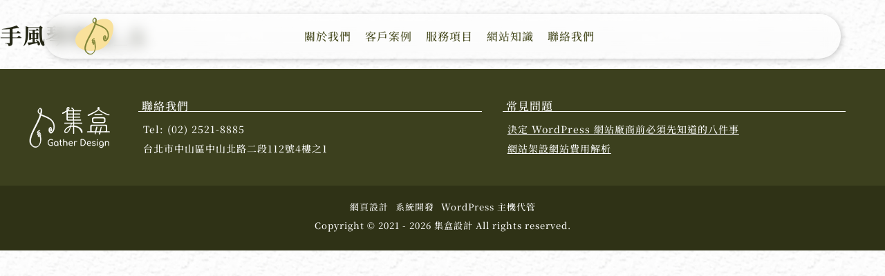

--- FILE ---
content_type: image/svg+xml
request_url: https://gathering.design/wp-content/uploads/2021/09/ft_menu.svg
body_size: 11437
content:
<svg width="117" height="60" viewBox="0 0 117 60" fill="none" xmlns="http://www.w3.org/2000/svg">
<path d="M86.137 12.6676C85.835 12.6676 85.5934 12.4796 85.4726 12.2291C85.2914 11.8532 85.4726 11.4147 85.835 11.2268C85.8954 11.1641 93.9282 7.59341 98.0957 4.52384C98.5788 4.21062 99.1224 3.77211 99.6056 3.3336C99.1828 2.8951 98.6996 2.20601 98.8808 1.39164C99.0016 0.827839 99.4244 0.326686 100.028 0.138754C100.512 -0.0491785 101.055 0.0134657 101.478 0.38933C101.78 0.639907 102.263 1.26635 101.901 2.51923C101.84 2.76981 101.719 3.02038 101.538 3.27096C102.867 4.58649 104.619 5.65144 106.128 6.5911C108.786 8.1572 112.289 10.0992 115.913 10.7256C116.336 10.7883 116.577 11.1641 116.517 11.6026C116.456 12.0411 116.094 12.2917 115.671 12.2291C111.806 11.54 108.182 9.59802 105.404 7.90663C103.833 6.96696 102.082 5.83937 100.632 4.4612C100.089 5.025 99.4848 5.4635 98.9412 5.83937C94.653 8.97158 86.8014 12.5423 86.439 12.6676C86.3786 12.6676 86.2578 12.6676 86.137 12.6676ZM100.572 1.51692C100.572 1.51692 100.572 1.51692 100.512 1.51692C100.391 1.57957 100.33 1.64221 100.33 1.70486C100.33 1.7675 100.391 1.89279 100.512 2.08072V2.01808C100.572 1.70486 100.572 1.51692 100.572 1.51692Z" fill="white"/>
<path d="M105.645 11.8536H95.257C94.8342 11.8536 94.5322 11.5403 94.5322 11.1018C94.5322 10.6633 94.8342 10.3501 95.257 10.3501H105.645C106.068 10.3501 106.37 10.6633 106.37 11.1018C106.37 11.5403 106.068 11.8536 105.645 11.8536Z" fill="white"/>
<path d="M107.88 23.3795H93.6262C92.1163 23.3795 90.9084 22.1266 90.9084 20.5605V17.6788C90.9084 16.1127 92.1163 14.8599 93.6262 14.8599H107.88C109.39 14.8599 110.598 16.1127 110.598 17.6788V20.5605C110.598 22.1266 109.39 23.3795 107.88 23.3795ZM93.6262 16.426C92.9619 16.426 92.3579 16.9898 92.3579 17.7415V20.6231C92.3579 21.3122 92.9015 21.9386 93.6262 21.9386H107.88C108.544 21.9386 109.148 21.3749 109.148 20.6231V17.7415C109.148 17.0524 108.605 16.426 107.88 16.426H93.6262Z" fill="white"/>
<path d="M89.1569 36.8484C88.7341 36.8484 88.4321 36.5352 88.4321 36.0967V27.8903C88.4321 26.7001 89.4589 25.6978 90.7272 25.6978H110.779C112.047 25.6978 113.074 26.7001 113.074 27.8903V35.9714C113.074 36.4099 112.772 36.7231 112.349 36.7231C111.927 36.7231 111.625 36.4099 111.625 35.9714V27.8903C111.625 27.5144 111.202 27.2012 110.779 27.2012H90.7272C90.244 27.2012 89.8817 27.5144 89.8817 27.8903V36.0967C89.8213 36.4725 89.5193 36.8484 89.1569 36.8484Z" fill="white"/>
<path d="M116.275 36.8482H84.5063C84.0835 36.8482 83.7815 36.535 83.7815 36.0965C83.7815 35.6579 84.0835 35.3447 84.5063 35.3447H116.275C116.698 35.3447 117 35.6579 117 36.0965C117 36.535 116.698 36.8482 116.275 36.8482Z" fill="white"/>
<path d="M94.955 38.853L97.0689 29.0805C97.1897 28.5793 97.6729 28.2661 98.156 28.3914C98.6392 28.5167 98.9412 29.0178 98.8204 29.519V29.5816L96.2233 39.2288C96.1025 39.6047 95.8006 39.7926 95.4382 39.6673C95.0758 39.4794 94.8946 39.1662 94.955 38.853Z" fill="white"/>
<path d="M105.041 29.4565L102.927 39.229C102.807 39.7302 102.323 40.0434 101.84 39.9181C101.357 39.7928 101.055 39.2917 101.176 38.7905V38.7279L103.773 29.0807C103.894 28.7048 104.196 28.5169 104.558 28.6422C104.921 28.7675 105.102 29.0807 105.041 29.4565Z" fill="white"/>
<path d="M93.5659 7.46826C93.5659 7.46826 87.2241 10.4752 85.835 11.039C85.4122 11.2269 84.5667 11.7281 84.8082 12.2919C85.1102 13.0436 85.835 13.0436 86.9222 12.5424C87.8885 12.1039 93.3243 8.97172 94.049 8.47057C94.7738 7.84413 93.5659 7.46826 93.5659 7.46826Z" fill="white"/>
<path d="M94.2302 16.3639C94.2302 16.3639 93.0827 16.4892 93.0827 17.2409C93.0223 17.9926 93.0827 20.8743 93.0827 20.8743C93.0827 20.8743 93.0827 22.0019 94.2302 22.0019V22.9415C94.2302 22.9415 92.1163 22.4404 92.0559 21.626C91.9955 20.8116 92.0559 16.865 92.0559 16.865L93.3847 15.8001L94.2302 15.6748V16.3639Z" fill="white"/>
<path d="M107.276 16.3639C107.276 16.3639 108.424 16.4892 108.424 17.2409C108.484 17.9926 108.424 20.8743 108.424 20.8743C108.424 20.8743 108.424 22.0019 107.276 22.0019V22.9415C107.276 22.9415 109.39 22.4404 109.45 21.626C109.511 20.8116 109.45 16.865 109.45 16.865L108.122 15.8001L107.276 15.6748V16.3639Z" fill="white"/>
<path d="M91.9351 27.1384C91.9351 27.1384 90.6064 27.0758 90.6064 28.2034C90.6064 29.331 90.6064 34.781 90.6064 34.781C90.6064 34.781 90.546 35.4075 91.9351 35.4075V36.3471L89.64 36.0966V27.3264L90.7876 26.4494L92.0559 26.3867L91.9351 27.1384Z" fill="white"/>
<path d="M109.571 27.1384C109.571 27.1384 110.9 27.0758 110.9 28.2034C110.9 29.331 110.9 34.781 110.9 34.781C110.9 34.781 110.96 35.4075 109.571 35.4075V36.3471L111.866 36.0966V27.3264L110.719 26.4494L109.45 26.3867L109.571 27.1384Z" fill="white"/>
<path d="M73.4536 15.4873H55.6364C55.2136 15.4873 54.9116 15.1741 54.9116 14.7356C54.9116 14.2971 55.2136 13.9839 55.6364 13.9839H73.4536C73.8764 13.9839 74.1784 14.2971 74.1784 14.7356C74.1784 15.1741 73.8764 15.4873 73.4536 15.4873Z" fill="white"/>
<path d="M73.4536 10.9766H55.6364C55.2136 10.9766 54.9116 10.6634 54.9116 10.2249C54.9116 9.78636 55.2136 9.47314 55.6364 9.47314H73.4536C73.8764 9.47314 74.1784 9.78636 74.1784 10.2249C74.1784 10.6634 73.8764 10.9766 73.4536 10.9766Z" fill="white"/>
<path d="M74.7219 6.27836H55.1532C54.7304 6.27836 54.4284 5.96514 54.4284 5.52663C54.4284 5.08812 54.7304 4.7749 55.1532 4.7749H74.7219C75.1447 4.7749 75.4467 5.08812 75.4467 5.52663C75.4467 5.9025 75.1447 6.27836 74.7219 6.27836Z" fill="white"/>
<path d="M64.3336 19.8095C63.9108 19.8095 63.6089 19.4963 63.6089 19.0578V5.52663C63.6089 5.08812 63.9108 4.7749 64.3336 4.7749C64.7564 4.7749 65.0584 5.08812 65.0584 5.52663V19.1204C65.0584 19.4963 64.7564 19.8095 64.3336 19.8095Z" fill="white"/>
<path d="M56.3007 19.8096C55.5156 19.8096 54.4888 19.6843 54.2472 18.494C54.1264 17.8049 54.1264 16.9906 54.1264 16.2388V16.1136C54.1264 15.4871 54.1264 14.986 54.1264 14.4848V6.84222C52.7977 7.71924 51.3482 8.59625 49.4155 9.53592C49.0531 9.72385 48.6303 9.53592 48.4491 9.16005C48.2679 8.78419 48.4491 8.34568 48.8115 8.15775C50.865 7.15544 52.3749 6.21578 53.7641 5.27611C53.8849 5.21347 54.0057 5.08818 54.1264 4.96289V4.71232V4.33645C54.1264 3.33415 54.1264 2.14391 54.7304 1.1416C55.3344 0.201941 56.7839 -0.361856 57.8711 0.264585C58.4751 0.64045 58.6562 1.1416 58.7166 1.45482C58.8374 2.20655 58.3543 3.08357 57.3879 4.08588C56.7839 4.71232 56.18 5.21347 55.576 5.71462C55.576 6.15313 55.576 6.59164 55.576 6.59164V14.4222C55.576 14.9233 55.576 15.4245 55.576 16.0509V16.1762C55.576 16.8026 55.576 17.6797 55.6364 18.1808C55.7572 18.3061 56.3007 18.3061 56.5423 18.2435C56.6631 18.2435 56.7839 18.2435 56.9047 18.2435H74.6615C75.0843 18.2435 75.3863 18.5567 75.3863 18.9952C75.3863 19.4337 75.0843 19.7469 74.6615 19.7469H56.9047C56.7839 19.7469 56.6631 19.7469 56.6027 19.7469C56.5423 19.8096 56.4215 19.8096 56.3007 19.8096ZM56.9047 1.58011C56.6027 1.58011 56.18 1.76804 56.0592 2.01862C55.7572 2.51977 55.6968 3.14621 55.6968 3.8353C55.9384 3.58472 56.2404 3.33415 56.4819 3.08357C57.2067 2.33184 57.3879 1.83069 57.3879 1.76804C57.3879 1.76804 57.3275 1.7054 57.2671 1.7054C57.0859 1.58011 56.9651 1.58011 56.9047 1.58011Z" fill="white"/>
<path d="M76.3527 24.2579H51.6502C51.2274 24.2579 50.9254 23.9446 50.9254 23.5061C50.9254 23.0676 51.2274 22.7544 51.6502 22.7544H76.3527C76.7754 22.7544 77.0774 23.0676 77.0774 23.5061C77.0774 23.9446 76.715 24.2579 76.3527 24.2579Z" fill="white"/>
<path d="M64.5148 39.1666C64.092 39.1666 63.79 38.8534 63.79 38.4148V20.9998C63.79 20.5613 64.092 20.248 64.5148 20.248C64.9376 20.248 65.2396 20.5613 65.2396 20.9998V38.4148C65.2396 38.8534 64.9376 39.1666 64.5148 39.1666Z" fill="white"/>
<path d="M75.1447 36.5354C74.9031 35.6584 74.6615 34.7814 74.2388 33.967C73.816 33.1526 73.212 32.4009 72.4872 31.7745C71.0981 30.4589 69.1654 29.6446 67.2327 29.2061C65.3 28.7675 63.2465 28.6423 61.193 28.8302C60.7098 28.8928 60.1662 28.9555 59.683 29.0181C59.1998 29.1434 58.7167 29.2687 58.2939 29.4566C57.3879 29.8325 56.482 30.3337 55.6364 30.8974C54.7908 31.4612 54.0057 32.1503 53.4017 32.9021C53.0997 33.2779 52.8581 33.7164 52.6769 34.1549C52.4957 34.5935 52.3749 35.032 52.3749 35.4705C52.3749 35.909 52.4957 36.1596 52.7373 36.3475C53.0393 36.5354 53.4017 36.6607 53.7641 36.5981C54.5492 36.4728 55.3948 35.8463 56.1196 35.1572C57.6295 33.7791 58.3543 31.7745 59.0186 29.7072C59.683 27.64 60.3474 25.5727 60.9514 23.4428C61.0118 23.1296 61.3137 23.0043 61.6157 23.0669C61.9177 23.1296 62.0385 23.4428 61.9781 23.756C61.4345 25.8859 60.7702 28.0158 60.1058 30.0831C59.8038 31.148 59.4414 32.213 58.9582 33.2153C58.4751 34.2176 57.8107 35.2199 56.9651 36.0343C56.5424 36.4101 56.1196 36.8486 55.6364 37.1619C55.1532 37.4751 54.6096 37.7883 53.9453 37.9136C53.2809 38.0389 52.5561 37.8509 51.9522 37.4751C51.6502 37.2871 51.3482 36.9113 51.2274 36.5981C51.0462 36.2222 50.9858 35.8463 50.9858 35.5331C50.9858 34.1549 51.5898 33.0273 52.3145 32.0877C53.0393 31.148 53.8849 30.3963 54.7908 29.7072C55.6968 29.0181 56.6632 28.4543 57.6899 28.0158C58.2335 27.7652 58.7771 27.64 59.3206 27.452C59.9246 27.3267 60.4078 27.2641 60.9514 27.1388C63.1257 26.8882 65.3604 26.9509 67.5347 27.3894C68.6218 27.5773 69.709 27.9532 70.7357 28.3917C71.7625 28.8302 72.7892 29.3313 73.7556 30.0831C74.7219 30.7722 75.6279 31.6492 76.2923 32.7141C76.9566 33.7791 77.4398 35.032 77.4398 36.3475C77.4398 37.0366 76.8962 37.6004 76.2319 37.6004C75.6883 37.6004 75.2051 37.2245 75.0843 36.7234L75.1447 36.5354Z" fill="white"/>
<path d="M62.3405 0.891415C62.7029 1.07935 62.9445 1.32992 63.2465 1.51786C63.488 1.76843 63.7296 1.95637 63.9712 2.20694C64.2128 2.45752 64.394 2.7081 64.6356 2.95867C64.8168 3.20925 65.0584 3.52247 65.2396 3.83569C65.4208 4.21156 65.3 4.65006 64.998 4.838C64.696 5.02593 64.2732 4.96328 64.0316 4.65006V4.58742C63.9108 4.39949 63.7296 4.21156 63.5484 3.96098C63.3673 3.77305 63.1257 3.58511 62.9445 3.39718C62.7029 3.20925 62.5217 3.02132 62.2801 2.89603C62.0385 2.77074 61.7969 2.58281 61.6761 2.52016C61.1929 2.33223 60.9514 1.76843 61.193 1.32992C61.3741 0.828771 61.9177 0.578195 62.3405 0.828771C62.2801 0.828771 62.2801 0.828771 62.3405 0.891415Z" fill="white"/>
<path d="M55.6364 4.21094C55.6364 4.21094 55.9384 6.46613 55.9384 7.15521C55.9384 7.8443 55.9384 17.3662 55.9384 17.3662C55.9384 17.3662 55.9988 18.3685 56.7839 18.3685L56.4819 19.3082H55.576L54.67 17.4288L54.8512 5.1506L55.6364 4.21094Z" fill="white"/>
<path d="M52.2542 7.7816C52.073 7.40574 51.5294 6.7793 51.5294 6.7793C50.6838 7.21781 49.8383 7.71896 48.9323 8.03218C48.5095 8.22011 47.7244 8.47069 47.7848 9.03449C47.8452 9.34771 48.0263 9.72357 48.3283 9.9115C48.6907 10.0994 49.0531 9.9115 49.3551 9.72357C49.6571 9.53564 50.0799 9.34771 50.3818 9.15977C51.2878 8.59598 51.7106 8.3454 52.1334 8.03218C52.1334 8.03218 52.4353 7.84425 52.6165 7.71896C52.7977 7.59367 52.6165 7.53103 52.6165 7.53103L52.2542 7.7816Z" fill="white"/>
<path d="M15.8346 42.1111C15.4722 42.299 15.1098 42.6749 14.7474 42.8628C14.3851 43.1134 13.9019 43.176 13.5395 42.9254C12.9355 42.4869 13.2375 41.4846 13.5999 40.8582C13.4791 41.0461 12.9355 40.7955 12.8147 40.7329C12.4524 40.6076 12.2108 40.2317 12.1504 39.8559C12.0296 39.3547 12.6335 38.2898 13.1167 38.0392C12.6335 38.2898 12.0296 37.6633 11.9088 37.2248C11.7276 36.5984 12.09 35.8467 12.5127 35.3455C13.1167 34.7191 13.9019 34.2179 14.7474 33.9673C14.9286 33.9047 15.1702 33.842 15.3514 33.9047C15.5326 33.9673 15.7138 34.2805 15.593 34.4685C15.5326 34.5938 15.3514 34.6564 15.2306 34.6564C14.5663 34.7817 13.9623 35.1576 13.4187 35.5961C13.0563 35.9719 12.1504 37.0369 13.1167 37.1622C13.5395 37.2248 14.3247 37.0369 14.687 36.7237C14.989 36.4731 15.4722 36.1599 15.7138 36.4731C15.895 36.661 15.8346 36.9742 15.6534 37.1622C15.4722 37.3501 15.2306 37.4128 15.0494 37.538C14.5663 37.7886 14.1435 38.1018 13.7811 38.4777C13.5395 38.7909 13.0563 39.2294 12.9959 39.6679C12.9355 40.0438 13.2979 40.1691 13.5395 40.1065C13.9623 40.0438 14.3247 39.7932 14.5663 39.48C14.989 38.9789 15.2306 38.2898 15.8346 37.9766C15.9554 37.9139 16.0762 37.8513 16.197 37.9139C16.6198 38.0392 16.499 38.603 16.2574 38.9789C15.8346 39.5427 15.291 40.0438 14.8682 40.6076C14.6267 40.8582 14.4455 41.1714 14.3247 41.4846C14.2643 41.6099 14.2039 41.7978 14.2039 41.9858C14.2039 42.1111 14.2039 42.299 14.2643 42.4243C14.6267 42.4243 15.0494 42.0484 15.3514 41.7352C15.6534 41.422 15.9554 40.9835 16.0762 40.545C16.197 40.2317 16.3178 39.7932 16.6802 39.7932C16.9217 39.7932 17.0425 40.1065 17.0425 40.2944C17.0425 40.545 16.9218 40.7329 16.8614 40.9835C16.6198 41.8605 16.801 42.7375 16.9821 43.6145C17.8881 48.814 16.2574 58.0227 9.85527 58.4612C6.9562 58.6491 4.7819 57.2709 2.96998 55.0784C1.76203 53.6376 1.15806 51.8835 1.03727 49.9416C0.916473 48.3128 1.09766 46.6841 1.46005 45.118C2.4868 40.9835 4.05713 37.0369 5.98984 33.2782C7.49977 30.2713 9.0701 27.327 10.5196 24.3201C11.8484 21.5638 13.1771 18.8074 14.3851 15.9885C15.0494 14.485 15.4722 12.9189 16.0158 11.4154C16.0762 11.2902 16.0762 11.1649 16.0762 11.0396C15.895 10.9143 15.7138 10.789 15.5326 10.6011C14.4455 9.6614 13.1771 8.59645 12.9355 7.03035C12.6939 5.33896 13.5395 3.58492 14.687 2.51997C15.0494 2.20675 15.4118 1.89353 15.9554 1.83089C16.9821 1.76824 17.6465 2.14411 18.0693 3.08377C18.3713 3.71021 18.5525 4.3993 18.5525 5.15102C18.6129 6.71713 18.3713 8.22059 17.8881 9.72405C17.7673 10.0373 17.7069 10.3505 17.5861 10.7264C18.6129 11.2902 19.5792 11.8539 20.6664 12.2298C22.8407 12.9815 24.9546 13.8586 27.0081 14.8609C28.0952 15.4247 29.1824 16.0511 30.2695 16.7402C31.5379 17.5546 32.6854 18.5569 33.6518 19.7471C37.2152 23.819 37.8192 31.1483 34.8597 35.7214C34.3162 36.5984 33.5914 37.3501 32.7458 37.726C31.8399 38.1018 30.6923 38.1018 29.9676 37.4128C29.424 36.9116 29.122 36.1599 28.9408 35.4081C28.6992 34.4685 28.6388 33.4035 28.7596 32.4639C28.82 31.7121 29.0012 31.0231 29.3636 30.3966C29.726 29.7702 30.3903 29.3317 31.1151 29.3317C31.8399 29.3317 32.5042 29.8328 32.625 30.5845C32.6854 31.1483 32.3834 31.7748 32.6854 32.2759C32.8062 32.4639 32.927 32.5892 33.0478 32.7144C33.2894 33.0903 33.229 33.5915 33.0478 34.03C32.8666 34.4058 32.5042 34.7191 32.1419 34.9696C31.9607 35.0949 31.7795 35.2202 31.5983 35.1576C31.2963 35.0323 31.3567 34.5938 31.5379 34.3432C31.7795 34.0926 32.0815 33.9673 32.3231 33.7167C32.5646 33.4662 32.5646 32.965 32.2627 32.9024C31.8399 32.7771 31.5379 33.6541 31.0547 33.4662C30.8131 33.4035 30.7527 32.965 30.9339 32.7771C31.1151 32.5892 31.2963 32.4012 31.5379 32.2133C31.8399 31.9001 32.0211 31.4616 32.0815 31.0231C32.0815 30.8351 32.0815 30.6472 31.9607 30.5219C31.7191 30.0834 30.9943 30.0834 30.6319 30.3966C30.2695 30.7098 30.0884 31.2736 30.028 31.7748C29.8468 32.965 29.9676 34.1553 30.3299 35.2829C30.4507 35.6587 30.6319 36.0346 30.8735 36.2852C31.5983 36.9116 32.6854 36.3478 33.3498 35.7214C34.6785 34.4058 35.4033 32.5892 35.6449 30.7098C36.3697 25.3851 33.9538 20.4988 29.6052 17.7425C27.1893 16.1764 24.5922 14.9235 21.8743 13.9212C20.4248 13.3574 19.0357 12.7936 17.7673 12.0419C17.7069 11.9792 17.5861 11.9792 17.4653 11.9166C17.4049 12.0419 17.3445 12.1672 17.2841 12.2925C15.593 17.6172 13.0563 22.5034 10.58 27.4523C8.94931 30.6472 7.31858 33.842 5.74825 37.0369C4.23832 40.2317 3.09077 43.5519 2.4264 46.9973C2.06402 48.814 2.18482 50.6933 2.78879 52.4473C3.33236 54.0761 4.35912 55.329 5.68786 56.3313C5.98984 56.5819 6.35223 56.7698 6.65421 57.0204C8.22454 57.96 9.85527 58.0227 11.6068 57.5842C14.7474 56.8324 16.0762 52.1968 16.5594 49.3778C16.499 46.7467 16.2574 44.3036 15.8346 42.1111ZM16.197 9.84933C16.9217 8.47116 17.4049 5.84011 17.2237 4.46194C17.1633 3.89814 16.9217 2.77055 16.197 2.64526C14.6267 2.33204 13.9019 4.3993 13.7207 5.65218C13.5395 6.77977 13.7207 7.59415 14.5059 8.40852C14.6267 8.47116 16.197 9.84933 16.197 9.84933Z" fill="white" stroke="white" stroke-width="0.8271" stroke-miterlimit="10"/>
<path d="M31.7106 56.5048C31.0583 56.5048 30.4463 56.3795 29.8745 56.129C29.3108 55.87 28.8155 55.5151 28.3887 55.064C27.97 54.6046 27.6398 54.0701 27.3982 53.4603C27.1647 52.8506 27.0479 52.1907 27.0479 51.4808C27.0479 50.7792 27.1647 50.1277 27.3982 49.5263C27.6398 48.9165 27.97 48.3861 28.3887 47.9351C28.8155 47.4757 29.3108 47.1166 29.8745 46.8576C30.4382 46.5987 31.0502 46.4692 31.7106 46.4692C32.3306 46.4692 32.8621 46.5528 33.3051 46.7198C33.756 46.8869 34.207 47.1625 34.658 47.5467C34.7546 47.6302 34.819 47.7096 34.8512 47.7848C34.8834 47.8599 34.8995 47.9518 34.8995 48.0604C34.8995 48.2191 34.8432 48.3527 34.7304 48.4613C34.6257 48.5699 34.4929 48.6284 34.3318 48.6367C34.1788 48.6451 34.0338 48.5908 33.8969 48.4739C33.599 48.2066 33.2889 48.0019 32.9668 47.8599C32.6528 47.7179 32.234 47.6469 31.7106 47.6469C31.2354 47.6469 30.7885 47.7472 30.3697 47.9476C29.951 48.1481 29.5806 48.4237 29.2584 48.7745C28.9444 49.1253 28.6988 49.5346 28.5216 50.0024C28.3444 50.4618 28.2558 50.9546 28.2558 51.4808C28.2558 52.0153 28.3444 52.5165 28.5216 52.9842C28.6988 53.4436 28.9444 53.8487 29.2584 54.1995C29.5806 54.5503 29.951 54.826 30.3697 55.0264C30.7885 55.2185 31.2354 55.3146 31.7106 55.3146C32.0649 55.3146 32.4031 55.2603 32.7252 55.1517C33.0474 55.0431 33.3574 54.8886 33.6554 54.6881V52.458H31.9884C31.8112 52.458 31.6622 52.4037 31.5415 52.2951C31.4207 52.1866 31.3603 52.0487 31.3603 51.8817C31.3603 51.7146 31.4207 51.5768 31.5415 51.4682C31.6622 51.3597 31.8112 51.3054 31.9884 51.3054H34.2473C34.4325 51.3054 34.5815 51.368 34.6942 51.4933C34.8069 51.6102 34.8633 51.7648 34.8633 51.9569V54.9513C34.8633 55.0348 34.8472 55.1183 34.815 55.2018C34.7908 55.277 34.7425 55.348 34.67 55.4148C34.2432 55.7823 33.7802 56.058 33.2809 56.2417C32.7816 56.4171 32.2582 56.5048 31.7106 56.5048Z" fill="white"/>
<path d="M39.0223 56.4297C38.4345 56.4297 37.907 56.2793 37.4399 55.9786C36.9728 55.6696 36.6024 55.2561 36.3286 54.7383C36.0629 54.2121 35.93 53.619 35.93 52.9592C35.93 52.2993 36.0749 51.7063 36.3648 51.1801C36.6628 50.6539 37.0614 50.2404 37.5607 49.9397C38.068 49.6307 38.6358 49.4762 39.2639 49.4762C39.892 49.4762 40.4557 49.6307 40.955 49.9397C41.4543 50.2404 41.8489 50.6539 42.1388 51.1801C42.4368 51.7063 42.5858 52.2993 42.5858 52.9592V55.7531C42.5858 55.9369 42.5254 56.0914 42.4046 56.2167C42.2918 56.3336 42.1469 56.3921 41.9697 56.3921C41.7925 56.3921 41.6436 56.3336 41.5228 56.2167C41.41 56.0914 41.3537 55.9369 41.3537 55.7531V55.2895C41.0718 55.6403 40.7295 55.9202 40.3269 56.129C39.9323 56.3294 39.4974 56.4297 39.0223 56.4297ZM39.2639 55.3021C39.6746 55.3021 40.041 55.2018 40.3631 55.0014C40.6853 54.7926 40.9389 54.5127 41.1241 54.1619C41.3094 53.8028 41.402 53.4019 41.402 52.9592C41.402 52.5081 41.3094 52.1072 41.1241 51.7564C40.9389 51.3972 40.6853 51.1174 40.3631 50.917C40.041 50.7082 39.6746 50.6038 39.2639 50.6038C38.8613 50.6038 38.4948 50.7082 38.1647 50.917C37.8426 51.1174 37.5849 51.3972 37.3916 51.7564C37.2064 52.1072 37.1138 52.5081 37.1138 52.9592C37.1138 53.4019 37.2064 53.8028 37.3916 54.1619C37.5849 54.5127 37.8426 54.7926 38.1647 55.0014C38.4948 55.2018 38.8613 55.3021 39.2639 55.3021Z" fill="white"/>
<path d="M46.8233 56.3795C46.4206 56.3795 46.0583 56.2751 45.7361 56.0663C45.414 55.8492 45.1603 55.5568 44.9751 55.1893C44.7899 54.8218 44.6973 54.4083 44.6973 53.9489V50.8543H44.1416C43.9725 50.8543 43.8356 50.8042 43.7309 50.704C43.6263 50.6038 43.5739 50.4785 43.5739 50.3281C43.5739 50.1611 43.6263 50.0274 43.7309 49.9272C43.8356 49.827 43.9725 49.7768 44.1416 49.7768H44.6973V47.9727C44.6973 47.7889 44.7537 47.6386 44.8664 47.5217C44.9792 47.4047 45.1241 47.3463 45.3013 47.3463C45.4784 47.3463 45.6234 47.4047 45.7361 47.5217C45.8489 47.6386 45.9052 47.7889 45.9052 47.9727V49.7768H46.932C47.1011 49.7768 47.238 49.827 47.3427 49.9272C47.4474 50.0274 47.4997 50.1611 47.4997 50.3281C47.4997 50.4785 47.4474 50.6038 47.3427 50.704C47.238 50.8042 47.1011 50.8543 46.932 50.8543H45.9052V53.9489C45.9052 54.2831 45.9938 54.5629 46.171 54.7884C46.3482 55.0139 46.5656 55.1267 46.8233 55.1267H47.234C47.3789 55.1267 47.4997 55.1851 47.5964 55.3021C47.7011 55.419 47.7534 55.5693 47.7534 55.7531C47.7534 55.9369 47.685 56.0872 47.5481 56.2041C47.4192 56.3211 47.2501 56.3795 47.0407 56.3795H46.8233Z" fill="white"/>
<path d="M49.8838 56.3921C49.7067 56.3921 49.5577 56.3336 49.4369 56.2167C49.3241 56.0914 49.2678 55.9369 49.2678 55.7531V50.1652C49.2678 49.9731 49.3241 49.8186 49.4369 49.7017C49.5577 49.5847 49.7067 49.5263 49.8838 49.5263C50.069 49.5263 50.218 49.5847 50.3308 49.7017C50.4435 49.8186 50.4999 49.9731 50.4999 50.1652V50.3031C50.7495 50.0441 51.0515 49.8395 51.4058 49.6891C51.7602 49.5388 52.1427 49.4636 52.5534 49.4636C53.109 49.4636 53.6043 49.5889 54.0392 49.8395C54.4821 50.0817 54.8283 50.4409 55.078 50.917C55.3357 51.3931 55.4645 51.9777 55.4645 52.671V55.7531C55.4645 55.9369 55.4041 56.0914 55.2833 56.2167C55.1706 56.3336 55.0256 56.3921 54.8485 56.3921C54.6713 56.3921 54.5223 56.3336 54.4015 56.2167C54.2888 56.0914 54.2324 55.9369 54.2324 55.7531V52.671C54.2324 51.961 54.0472 51.4432 53.6768 51.1174C53.3144 50.7833 52.8594 50.6163 52.3118 50.6163C51.9736 50.6163 51.6676 50.6873 51.3938 50.8293C51.12 50.9713 50.9025 51.1634 50.7415 51.4056C50.5804 51.6395 50.4999 51.9109 50.4999 52.22V55.7531C50.4999 55.9369 50.4435 56.0914 50.3308 56.2167C50.218 56.3336 50.069 56.3921 49.8838 56.3921ZM49.8838 53.8863C49.7067 53.8863 49.5577 53.8278 49.4369 53.7109C49.3241 53.5856 49.2678 53.4311 49.2678 53.2473V47.2335C49.2678 47.0414 49.3241 46.8869 49.4369 46.7699C49.5577 46.653 49.7067 46.5945 49.8838 46.5945C50.069 46.5945 50.218 46.653 50.3308 46.7699C50.4435 46.8869 50.4999 47.0414 50.4999 47.2335V53.2473C50.4999 53.4311 50.4435 53.5856 50.3308 53.7109C50.218 53.8278 50.069 53.8863 49.8838 53.8863Z" fill="white"/>
<path d="M60.6178 56.4297C59.9494 56.4297 59.3535 56.2835 58.8301 55.9911C58.3147 55.6905 57.908 55.2812 57.6101 54.7633C57.3201 54.2371 57.1752 53.6357 57.1752 52.9592C57.1752 52.2743 57.3121 51.6729 57.5859 51.155C57.8677 50.6288 58.2543 50.2195 58.7455 49.9272C59.2368 49.6265 59.8005 49.4762 60.4366 49.4762C61.0648 49.4762 61.6043 49.6223 62.0553 49.9147C62.5063 50.1987 62.8485 50.5954 63.082 51.1049C63.3236 51.6061 63.4444 52.1866 63.4444 52.8464C63.4444 53.0051 63.3921 53.1388 63.2874 53.2473C63.1827 53.3476 63.0498 53.3977 62.8888 53.3977H58.2986C58.3872 53.974 58.6408 54.4459 59.0596 54.8134C59.4864 55.1726 60.0058 55.3522 60.6178 55.3522C60.8675 55.3522 61.1211 55.3062 61.3788 55.2144C61.6446 55.1141 61.858 55.0014 62.0191 54.8761C62.1398 54.7842 62.2687 54.7383 62.4056 54.7383C62.5505 54.7299 62.6754 54.7717 62.7801 54.8636C62.917 54.9888 62.9894 55.1267 62.9975 55.277C63.0055 55.4273 62.9411 55.5568 62.8042 55.6654C62.5304 55.8909 62.1882 56.0747 61.7775 56.2167C61.3748 56.3587 60.9883 56.4297 60.6178 56.4297ZM60.4366 50.5536C59.8407 50.5536 59.3616 50.7249 58.9992 51.0673C58.6368 51.4098 58.4073 51.8525 58.3107 52.3954H62.3331C62.2606 51.8608 62.0633 51.4223 61.7412 51.0798C61.4191 50.729 60.9842 50.5536 60.4366 50.5536Z" fill="white"/>
<path d="M65.6199 56.3795C65.2172 56.3795 65.0159 56.1707 65.0159 55.7531V50.1527C65.0159 49.7351 65.2172 49.5263 65.6199 49.5263C66.0225 49.5263 66.2238 49.7351 66.2238 50.1527V50.3908C66.4654 50.0984 66.7594 49.8687 67.1056 49.7017C67.46 49.5346 67.8425 49.4511 68.2532 49.4511C68.7364 49.4511 69.0947 49.5346 69.3283 49.7017C69.5698 49.8604 69.6625 50.0525 69.6061 50.278C69.5658 50.4534 69.4853 50.5703 69.3645 50.6288C69.2437 50.6789 69.1028 50.6873 68.9417 50.6539C68.4263 50.5453 67.9633 50.5369 67.5526 50.6288C67.1419 50.7207 66.8157 50.8919 66.5741 51.1425C66.3406 51.3931 66.2238 51.7105 66.2238 52.0947V55.7531C66.2238 56.1707 66.0225 56.3795 65.6199 56.3795Z" fill="white"/>
<path d="M75.1783 56.3795C75.0011 56.3795 74.8522 56.3169 74.7314 56.1916C74.6106 56.0663 74.5502 55.9118 74.5502 55.728V47.246C74.5502 47.0539 74.6106 46.8994 74.7314 46.7825C74.8522 46.6572 75.0011 46.5945 75.1783 46.5945H77.3647C78.0572 46.5945 78.6854 46.7156 79.2491 46.9579C79.8208 47.1917 80.3161 47.53 80.7348 47.9727C81.1536 48.407 81.4757 48.9207 81.7012 49.5137C81.9267 50.1068 82.0394 50.7624 82.0394 51.4808C82.0394 52.1991 81.9267 52.8589 81.7012 53.4603C81.4757 54.0534 81.1536 54.5712 80.7348 55.0139C80.3161 55.4482 79.8208 55.7865 79.2491 56.0287C78.6854 56.2626 78.0572 56.3795 77.3647 56.3795H75.1783ZM75.8064 55.2269H77.3647C78.0411 55.2269 78.637 55.0682 79.1524 54.7508C79.6759 54.425 80.0866 53.9824 80.3845 53.4227C80.6825 52.8548 80.8315 52.2074 80.8315 51.4808C80.8315 50.7457 80.6825 50.0984 80.3845 49.5388C80.0866 48.9792 79.6759 48.5407 79.1524 48.2233C78.637 47.9059 78.0411 47.7472 77.3647 47.7472H75.8064V55.2269Z" fill="white"/>
<path d="M86.9945 56.4297C86.3261 56.4297 85.7301 56.2835 85.2067 55.9911C84.6913 55.6905 84.2846 55.2812 83.9867 54.7633C83.6968 54.2371 83.5518 53.6357 83.5518 52.9592C83.5518 52.2743 83.6887 51.6729 83.9625 51.155C84.2444 50.6288 84.6309 50.2195 85.1221 49.9272C85.6134 49.6265 86.1771 49.4762 86.8133 49.4762C87.4414 49.4762 87.9809 49.6223 88.4319 49.9147C88.8829 50.1987 89.2251 50.5954 89.4587 51.1049C89.7003 51.6061 89.8211 52.1866 89.8211 52.8464C89.8211 53.0051 89.7687 53.1388 89.664 53.2473C89.5593 53.3476 89.4265 53.3977 89.2654 53.3977H84.6752C84.7638 53.974 85.0175 54.4459 85.4362 54.8134C85.863 55.1726 86.3824 55.3522 86.9945 55.3522C87.2441 55.3522 87.4978 55.3062 87.7555 55.2144C88.0212 55.1141 88.2346 55.0014 88.3957 54.8761C88.5165 54.7842 88.6453 54.7383 88.7822 54.7383C88.9272 54.7299 89.052 54.7717 89.1567 54.8636C89.2936 54.9888 89.3661 55.1267 89.3741 55.277C89.3822 55.4273 89.3177 55.5568 89.1808 55.6654C88.907 55.8909 88.5648 56.0747 88.1541 56.2167C87.7514 56.3587 87.3649 56.4297 86.9945 56.4297ZM86.8133 50.5536C86.2173 50.5536 85.7382 50.7249 85.3758 51.0673C85.0134 51.4098 84.7839 51.8525 84.6873 52.3954H88.7097C88.6373 51.8608 88.44 51.4223 88.1178 51.0798C87.7957 50.729 87.3609 50.5536 86.8133 50.5536Z" fill="white"/>
<path d="M93.7963 56.4297C93.2326 56.4297 92.7092 56.342 92.226 56.1666C91.7509 55.9828 91.3804 55.7531 91.1147 55.4775C90.9939 55.3438 90.9415 55.1935 90.9577 55.0264C90.9818 54.851 91.0623 54.709 91.1992 54.6004C91.3603 54.4668 91.5173 54.4125 91.6703 54.4376C91.8314 54.4543 91.9683 54.5253 92.081 54.6506C92.2179 54.8093 92.4354 54.9596 92.7333 55.1016C93.0393 55.2352 93.3776 55.3021 93.748 55.3021C94.2151 55.3021 94.5694 55.2227 94.811 55.064C95.0606 54.9053 95.1895 54.7007 95.1975 54.4501C95.2056 54.1995 95.0888 53.9824 94.8472 53.7986C94.6137 53.6148 94.1829 53.4645 93.5547 53.3476C92.7414 53.1805 92.1495 52.9299 91.7791 52.5958C91.4167 52.2617 91.2355 51.8525 91.2355 51.368C91.2355 50.942 91.3563 50.5912 91.5979 50.3156C91.8394 50.0316 92.1495 49.8228 92.528 49.6891C92.9065 49.5472 93.3011 49.4762 93.7118 49.4762C94.2433 49.4762 94.7144 49.5639 95.1251 49.7393C95.5358 49.9147 95.8619 50.1569 96.1035 50.4659C96.2162 50.5996 96.2686 50.7416 96.2605 50.8919C96.2525 51.0339 96.184 51.155 96.0552 51.2552C95.9263 51.3471 95.7733 51.3764 95.5962 51.343C95.419 51.3095 95.27 51.2344 95.1492 51.1174C94.9479 50.917 94.7305 50.7792 94.4969 50.704C94.2634 50.6288 93.9936 50.5912 93.6876 50.5912C93.3333 50.5912 93.0313 50.6539 92.7816 50.7792C92.5401 50.9044 92.4193 51.0882 92.4193 51.3304C92.4193 51.4808 92.4555 51.6186 92.528 51.7439C92.6085 51.8608 92.7615 51.9694 92.987 52.0696C93.2125 52.1615 93.5427 52.2534 93.9775 52.3453C94.8875 52.529 95.5156 52.7921 95.8619 53.1346C96.2162 53.4687 96.3934 53.8821 96.3934 54.3749C96.3934 54.7591 96.2927 55.1058 96.0914 55.4148C95.8981 55.7239 95.6082 55.9703 95.2217 56.154C94.8432 56.3378 94.3681 56.4297 93.7963 56.4297Z" fill="white"/>
<path d="M98.6881 56.3795C98.511 56.3795 98.362 56.3211 98.2412 56.2041C98.1284 56.0788 98.0721 55.9243 98.0721 55.7406V50.1652C98.0721 49.9731 98.1284 49.8186 98.2412 49.7017C98.362 49.5847 98.511 49.5263 98.6881 49.5263C98.8733 49.5263 99.0223 49.5847 99.1351 49.7017C99.2478 49.8186 99.3042 49.9731 99.3042 50.1652V55.7406C99.3042 55.9243 99.2478 56.0788 99.1351 56.2041C99.0223 56.3211 98.8733 56.3795 98.6881 56.3795ZM98.6881 48.4112C98.4707 48.4112 98.2814 48.3319 98.1204 48.1732C97.9674 48.0061 97.8909 47.8098 97.8909 47.5843C97.8909 47.3588 97.9674 47.1667 98.1204 47.008C98.2814 46.8409 98.4707 46.7574 98.6881 46.7574C98.9056 46.7574 99.0908 46.8409 99.2438 47.008C99.4048 47.1667 99.4854 47.3588 99.4854 47.5843C99.4854 47.8098 99.4048 48.0061 99.2438 48.1732C99.0908 48.3319 98.9056 48.4112 98.6881 48.4112Z" fill="white"/>
<path d="M104.35 56.4297C103.746 56.4297 103.211 56.2835 102.744 55.9911C102.285 55.6905 101.922 55.2812 101.657 54.7633C101.391 54.2371 101.258 53.6357 101.258 52.9592C101.258 52.2743 101.399 51.6729 101.681 51.155C101.971 50.6288 102.365 50.2195 102.865 49.9272C103.364 49.6265 103.94 49.4762 104.592 49.4762C105.236 49.4762 105.808 49.6265 106.307 49.9272C106.807 50.2195 107.197 50.6288 107.479 51.155C107.769 51.6729 107.914 52.2743 107.914 52.9592V55.6654C107.914 56.3252 107.773 56.9225 107.491 57.457C107.209 57.9999 106.815 58.4301 106.307 58.7475C105.808 59.0649 105.228 59.2236 104.568 59.2236C103.996 59.2236 103.461 59.1066 102.961 58.8728C102.462 58.6389 102.039 58.2965 101.693 57.8454C101.588 57.7034 101.548 57.5573 101.572 57.4069C101.604 57.2566 101.685 57.1354 101.814 57.0436C101.959 56.9433 102.108 56.9099 102.261 56.9433C102.422 56.9767 102.551 57.0603 102.647 57.1939C102.865 57.4779 103.138 57.6992 103.469 57.8579C103.799 58.0166 104.173 58.096 104.592 58.096C104.979 58.096 105.333 57.9999 105.655 57.8078C105.985 57.6157 106.247 57.3317 106.44 56.9559C106.633 56.58 106.73 56.1206 106.73 55.5777V54.9638C106.48 55.4148 106.15 55.774 105.74 56.0413C105.329 56.3002 104.866 56.4297 104.35 56.4297ZM104.592 55.3021C105.011 55.3021 105.381 55.2018 105.703 55.0014C106.025 54.8009 106.275 54.5253 106.452 54.1745C106.638 53.8237 106.73 53.4186 106.73 52.9592C106.73 52.4998 106.638 52.0947 106.452 51.7439C106.275 51.3847 106.025 51.1049 105.703 50.9044C105.381 50.704 105.011 50.6038 104.592 50.6038C104.173 50.6038 103.803 50.704 103.481 50.9044C103.159 51.1049 102.905 51.3847 102.72 51.7439C102.535 52.0947 102.442 52.4998 102.442 52.9592C102.442 53.4186 102.535 53.8237 102.72 54.1745C102.905 54.5253 103.159 54.8009 103.481 55.0014C103.803 55.2018 104.173 55.3021 104.592 55.3021Z" fill="white"/>
<path d="M110.364 56.3921C110.187 56.3921 110.038 56.3336 109.917 56.2167C109.804 56.0914 109.748 55.9369 109.748 55.7531V50.1652C109.748 49.9731 109.804 49.8186 109.917 49.7017C110.038 49.5847 110.187 49.5263 110.364 49.5263C110.549 49.5263 110.698 49.5847 110.811 49.7017C110.923 49.8186 110.98 49.9731 110.98 50.1652V50.3031C111.229 50.0441 111.531 49.8395 111.886 49.6891C112.24 49.5388 112.623 49.4636 113.033 49.4636C113.589 49.4636 114.084 49.5889 114.519 49.8395C114.962 50.0817 115.308 50.4409 115.558 50.917C115.816 51.3931 115.944 51.9777 115.944 52.671V55.7531C115.944 55.9369 115.884 56.0914 115.763 56.2167C115.65 56.3336 115.506 56.3921 115.328 56.3921C115.151 56.3921 115.002 56.3336 114.881 56.2167C114.769 56.0914 114.712 55.9369 114.712 55.7531V52.671C114.712 51.961 114.527 51.4432 114.157 51.1174C113.794 50.7833 113.339 50.6163 112.792 50.6163C112.453 50.6163 112.147 50.6873 111.874 50.8293C111.6 50.9713 111.382 51.1634 111.221 51.4056C111.06 51.6395 110.98 51.9109 110.98 52.22V55.7531C110.98 55.9369 110.923 56.0914 110.811 56.2167C110.698 56.3336 110.549 56.3921 110.364 56.3921Z" fill="white"/>
</svg>


--- FILE ---
content_type: text/javascript; charset=utf-8
request_url: https://gathering.design/wp-content/cache/min/1/wp-content/uploads/custom-css-js/369.js?ver=1734193289
body_size: -121
content:
document.addEventListener("DOMContentLoaded",function(){gsap.registerPlugin(ScrollTrigger)});select=e=>document.querySelector(e);selectAll=e=>document.querySelectorAll(e);const IndexAni=selectAll(".index_ani");const IdboxAni=selectAll(".index_ani01");function init(){EachIndexAni();EachIdboxAni()}
window.onload=()=>{init()};function EachIndexAni(){IndexAni.forEach((slide,i)=>{let tl=gsap.timeline({scrollTrigger:{trigger:slide,start:"25% 80%"}});tl.from(slide.querySelectorAll('.tit_ani'),{y:100,opacity:0,ease:"power03",duration:1.4}).from(slide.querySelectorAll('.sec_ani>li'),{x:-40,opacity:0,stagger:.5},0.6)})}
function EachIdboxAni(){IdboxAni.forEach((slide,i)=>{let tl=gsap.timeline({scrollTrigger:{trigger:slide,start:"25% 80%"}});tl.from(slide.querySelectorAll('.tit_ani01'),{y:100,opacity:0,ease:"power03",duration:1.4}).from(slide.querySelectorAll('.sec_ani01'),{y:50,opacity:0,},0.6)})}

--- FILE ---
content_type: image/svg+xml
request_url: https://gathering.design/wp-content/uploads/2021/09/logo.svg
body_size: 1999
content:
<svg width="62" height="62" viewBox="0 0 62 62" fill="none" xmlns="http://www.w3.org/2000/svg">
<path d="M17.8022 15.1096C17.6045 15.2414 17.4068 15.3732 17.2092 15.505C10.751 19.6567 3.50197 24.072 0.800072 32.3754C-1.83592 40.6128 2.31577 48.2572 9.23526 51.4863C19.1202 56.0993 31.8389 56.4947 41.8557 51.8158C52.5974 46.8733 59.1874 35.3408 61.4939 23.1494C63.1414 14.187 60.9667 5.35639 52.0043 3.24759C40.4059 0.479799 27.5554 8.78319 17.8022 15.1096Z" fill="#F9E19B"/>
<path d="M31.4435 43.3807C31.0481 43.5784 30.6527 43.9738 30.2573 44.1715C29.8619 44.4351 29.3347 44.501 28.9393 44.2374C28.2803 43.7761 28.6098 42.7217 29.0052 42.0627C28.8734 42.2604 28.2803 41.9968 28.1485 41.9309C27.7531 41.7991 27.4895 41.4037 27.4236 41.0083C27.2918 40.4811 27.9508 39.3608 28.478 39.0972C27.9508 39.3608 27.2918 38.7018 27.16 38.2405C26.9623 37.5815 27.3577 36.7907 27.819 36.2635C28.478 35.6045 29.3347 35.0773 30.2573 34.8137C30.455 34.7478 30.7186 34.6819 30.9163 34.7478C31.114 34.8137 31.3117 35.1432 31.1799 35.3409C31.114 35.4727 30.9163 35.5386 30.7845 35.5386C30.0596 35.6704 29.4006 36.0658 28.8075 36.5271C28.4121 36.9225 27.4236 38.0428 28.478 38.1746C28.9393 38.2405 29.796 38.0428 30.1914 37.7133C30.5209 37.4497 31.0481 37.1202 31.3117 37.4497C31.5094 37.6474 31.4435 37.9769 31.2458 38.1746C31.0481 38.3723 30.7845 38.4382 30.5868 38.57C30.0596 38.8336 29.5983 39.1631 29.2029 39.5585C28.9393 39.888 28.4121 40.3493 28.3462 40.8106C28.2803 41.206 28.6757 41.3378 28.9393 41.2719C29.4006 41.206 29.796 40.9424 30.0596 40.6129C30.5209 40.0857 30.7845 39.3608 31.4435 39.0313C31.5753 38.9654 31.7071 38.8995 31.8389 38.9654C32.3002 39.0972 32.1684 39.6903 31.9048 40.0857C31.4435 40.6788 30.8504 41.206 30.3891 41.7991C30.1255 42.0627 29.9278 42.3922 29.796 42.7217C29.7301 42.8535 29.6642 43.0512 29.6642 43.2489C29.6642 43.3807 29.6642 43.5784 29.7301 43.7102C30.1255 43.7102 30.5868 43.3148 30.9163 42.9853C31.2458 42.6558 31.5753 42.1945 31.7071 41.7332C31.8389 41.4037 31.9707 40.9424 32.3661 40.9424C32.6297 40.9424 32.7615 41.2719 32.7615 41.4696C32.7615 41.7332 32.6297 41.9309 32.5638 42.1945C32.3002 43.1171 32.4979 44.0397 32.6956 44.9623C33.6841 50.4319 31.9048 60.1192 24.9194 60.5805C21.7562 60.7782 19.3838 59.3284 17.4068 57.0219C16.0888 55.5062 15.4298 53.661 15.298 51.6181C15.1662 49.9047 15.3639 48.1913 15.7593 46.5438C16.8796 42.1945 18.593 38.0428 20.7018 34.0888C22.3493 30.9256 24.0627 27.8283 25.6443 24.6651C27.0941 21.7655 28.5439 18.8659 29.8619 15.9004C30.5868 14.3188 31.0481 12.6713 31.6412 11.0897C31.7071 10.9579 31.7071 10.8261 31.7071 10.6943C31.5094 10.5625 31.3117 10.4307 31.114 10.233C29.9278 9.2445 28.5439 8.1242 28.2803 6.47671C28.0167 4.69741 28.9393 2.85221 30.1914 1.73191C30.5868 1.40241 30.9822 1.07291 31.5753 1.00701C32.6956 0.941113 33.4205 1.33651 33.8818 2.32501C34.2113 2.98401 34.409 3.70891 34.409 4.49971C34.4749 6.14721 34.2113 7.7288 33.6841 9.3104C33.5523 9.6399 33.4864 9.9694 33.3546 10.3648C34.4749 10.9579 35.5293 11.551 36.7155 11.9464C39.0879 12.7372 41.3944 13.6598 43.635 14.7142C44.8212 15.3073 46.0074 15.9663 47.1936 16.6912C48.5775 17.5479 49.8296 18.6023 50.884 19.8544C54.7721 24.1379 55.4311 31.8482 52.202 36.6589C51.6089 37.5815 50.8181 38.3723 49.8955 38.7677C48.907 39.1631 47.6549 39.1631 46.8641 38.4382C46.271 37.911 45.9415 37.1202 45.7438 36.3294C45.4802 35.3409 45.4143 34.2206 45.5461 33.2321C45.612 32.4413 45.8097 31.7164 46.2051 31.0574C46.6005 30.3984 47.3254 29.9371 48.1162 29.9371C48.907 29.9371 49.6319 30.4643 49.7637 31.2551C49.8296 31.8482 49.5001 32.5072 49.8296 33.0344C49.9614 33.2321 50.0932 33.3639 50.225 33.4957C50.4886 33.8911 50.4227 34.4183 50.225 34.8796C50.0273 35.275 49.6319 35.6045 49.2365 35.8681C49.0388 35.9999 48.8411 36.1317 48.6434 36.0658C48.3139 35.934 48.3798 35.4727 48.5775 35.2091C48.8411 34.9455 49.1706 34.8137 49.4342 34.5501C49.6978 34.2865 49.6978 33.7593 49.3683 33.6934C48.907 33.5616 48.5775 34.4842 48.0503 34.2865C47.7867 34.2206 47.7208 33.7593 47.9185 33.5616C48.1162 33.3639 48.3139 33.1662 48.5775 32.9685C48.907 32.639 49.1047 32.1777 49.1706 31.7164C49.1706 31.5187 49.1706 31.321 49.0388 31.1892C48.7752 30.7279 47.9844 30.7279 47.589 31.0574C47.1936 31.3869 46.9959 31.98 46.93 32.5072C46.7323 33.7593 46.8641 35.0114 47.2595 36.1976C47.3913 36.593 47.589 36.9884 47.8526 37.252C48.6434 37.911 49.8296 37.3179 50.5545 36.6589C52.0043 35.275 52.7951 33.3639 53.0587 31.3869C53.8495 25.7854 51.2135 20.6452 46.4687 17.7456C43.8327 16.0981 40.999 14.7801 38.0335 13.7257C36.4519 13.1326 34.9362 12.5395 33.5523 11.7487C33.4864 11.6828 33.3546 11.6828 33.2228 11.6169C33.1569 11.7487 33.091 11.8805 33.0251 12.0123C31.1799 17.6138 28.4121 22.754 25.7102 27.9601C23.9309 31.321 22.1516 34.6819 20.4382 38.0428C18.7907 41.4037 17.5386 44.8964 16.8137 48.5208C16.4183 50.4319 16.5501 52.4089 17.2091 54.2541C17.8022 55.9675 18.9225 57.2855 20.3723 58.3399C20.7018 58.6035 21.0972 58.8012 21.4267 59.0648C23.1401 60.0533 24.9194 60.1192 26.8305 59.6579C30.2573 58.8671 31.7071 53.9905 32.2343 51.025C32.1684 48.2572 31.9048 45.6871 31.4435 43.3807ZM31.8389 9.4422C32.6297 7.9924 33.1569 5.22461 32.9592 3.77481C32.8933 3.18171 32.6297 1.99551 31.8389 1.86371C30.1255 1.53421 29.3347 3.70891 29.137 5.02691C28.9393 6.21311 29.137 7.0698 29.9937 7.9265C30.1255 7.9924 31.8389 9.4422 31.8389 9.4422Z" fill="#777F33" stroke="#7A8133" stroke-width="0.8271" stroke-miterlimit="10"/>
</svg>


--- FILE ---
content_type: application/javascript; charset=utf-8
request_url: https://gathering.design/wp-content/cache/min/1/wp-content/uploads/custom-css-js/225.js?ver=1734193289
body_size: 345
content:
function w(){}
jQuery(window).resize(function(e){w()});jQuery(function(){w();var _showTab=0;var jQuerydefaultLi=jQuery('.tab_hd li').eq(_showTab).addClass('on');jQuery(jQuerydefaultLi.find('a').attr('href')).siblings().hide();jQuery('.tab_hd li').click(function(){var jQuerythis=jQuery(this),_clickTab=jQuerythis.find('a').attr('href');jQuerythis.addClass('on').siblings('.on').removeClass('on');jQuery(_clickTab).stop(!1,!0).fadeIn().siblings().hide();return!1}).find('a').focus(function(){this.blur()});jQuery('.gotop').click(function(){jQuery('body,html').animate({scrollTop:0},800)});allMods.each(function(i,el){var el=jQuery(el);if(el.visible(!0)){el.addClass("come-in")}})});function detectIE(){var ua=window.navigator.userAgent;var msie=ua.indexOf('MSIE ');if(msie>0){return parseInt(ua.substring(msie+5,ua.indexOf('.',msie)),10)}
var trident=ua.indexOf('Trident/');if(trident>0){var rv=ua.indexOf('rv:');return parseInt(ua.substring(rv+3,ua.indexOf('.',rv)),10)}
var edge=ua.indexOf('Edge/');if(edge>0){return parseInt(ua.substring(edge+5,ua.indexOf('.',edge)),10)}
return!1}(function(jQuery){jQuery.fn.visible=function(partial){var jQueryt=jQuery(this),jQueryw=jQuery(window),viewTop=jQueryw.scrollTop(),viewBottom=viewTop+jQueryw.height(),_top=jQueryt.offset().top,_bottom=_top+jQueryt.height(),compareTop=partial===!0?_bottom:_top,compareBottom=partial===!0?_top:_bottom;return((compareBottom<=viewBottom)&&(compareTop>=viewTop))}})(jQuery);var win=jQuery(window);var allMods=jQuery(".anibox");allMods.each(function(i,el){var el=jQuery(el);if(el.visible(!0)){el.addClass("already-visible")}});win.scroll(function(event){allMods.each(function(i,el){var el=jQuery(el);if(el.visible(!0)){el.addClass("come-in")}})});jQuery(document).ready(function(){jQuery('.gridbox').hover(function(){jQuery(this).toggleClass('hv')});jQuery('.project_list li').hover(function(){jQuery(this).toggleClass('hv')});jQuery('.dropdown_menu').hide();jQuery('.dropdown .chosen').click(function(){jQuery(this).toggleClass('on');jQuery('.dropdown_menu').slideToggle()});jQuery(window).scroll(function(){if(jQuery(window).scrollTop()>=jQuery('.leftbox').innerHeight()-00){jQuery('.rightbox').addClass('off')}else{jQuery('.rightbox').removeClass('off')}})})